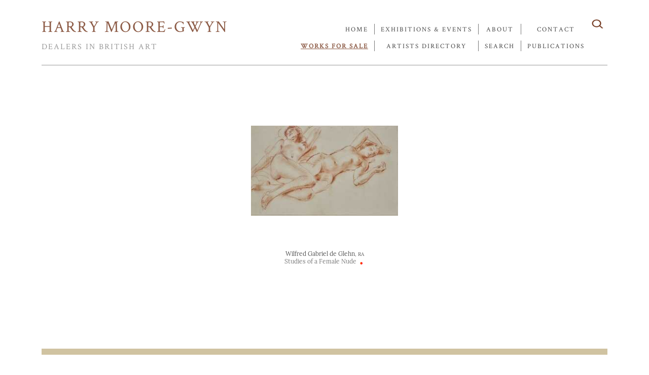

--- FILE ---
content_type: text/html; charset=UTF-8
request_url: https://harrymooregwyn.co.uk/works__a_495__.htm
body_size: 6144
content:
<!DOCTYPE HTML>
<html lang="en">
<head>
<meta charset="utf-8">
<title>Harry Moore-Gwyn Fine Art - Paintings</title>
<meta name="viewport" content="width=device-width, initial-scale=1.0, user-scalable=yes" />
	<script src="//ajax.googleapis.com/ajax/libs/jquery/1.11.3/jquery.min.js"></script>
 
<style>

@charset "utf-8";

/* lora-regular - latin google-webfonts-helper.herokuapp.com */
@font-face {
  font-family: 'Lora';
  font-style: normal;
  font-weight: 400;
  src: local('Lora Regular'), local('Lora-Regular'),
       url('fonts/lora-v12-latin-regular.woff2') format('woff2'), /* Chrome 26+, Opera 23+, Firefox 39+ */
       url('fonts/lora-v12-latin-regular.woff') format('woff'); /* Chrome 6+, Firefox 3.6+, IE 9+, Safari 5.1+ */
}
/* lora-italic - latin */
@font-face {
  font-family: 'Lora';
  font-style: italic;
  font-weight: 400;
  src: local('Lora Italic'), local('Lora-Italic'),
       url('fonts/lora-v12-latin-italic.woff2') format('woff2'), /* Chrome 26+, Opera 23+, Firefox 39+ */
       url('fonts/lora-v12-latin-italic.woff') format('woff'); /* Chrome 6+, Firefox 3.6+, IE 9+, Safari 5.1+ */
}
/* lora-700 - latin */
@font-face {
  font-family: 'Lora';
  font-style: normal;
  font-weight: 700;
  src: local('Lora Bold'), local('Lora-Bold'),
       url('fonts/lora-v12-latin-700.woff2') format('woff2'), /* Chrome 26+, Opera 23+, Firefox 39+ */
       url('fonts/lora-v12-latin-700.woff') format('woff'); /* Chrome 6+, Firefox 3.6+, IE 9+, Safari 5.1+ */
}

/* crimson-text-regular - latin */
@font-face {
  font-family: 'Crimson Text';
  font-style: normal;
  font-weight: 400;
  src: local('Crimson Text Regular'), local('CrimsonText-Regular'),
       url('fonts/crimson-text-v8-latin-regular.woff2') format('woff2'), /* Chrome 26+, Opera 23+, Firefox 39+ */
       url('fonts/crimson-text-v8-latin-regular.woff') format('woff'); /* Chrome 6+, Firefox 3.6+, IE 9+, Safari 5.1+ */
}

html,
body,
div,
p,
a,
img,
input, 
select,
button,
ul,
li {
 padding: 0;
 margin: 0;
 border: 0;
 outline: 0;
 font-family: 'Lora', serif;
 font-size: 100%;
 color: #555;
 }

body {
 margin-top: 35px;
}

IMG {max-height:100%;max-width:100%; vertical-align: middle;}

A {text-decoration:none;color:#444;	
}

A:visited { 
 border-radius: 0 0 8px 8px; 
 padding:0px 15px;
 }

#holder {
 width: 1200px;
 max-width: 100%;
 margin: 0 auto;
 position:relative;
}

#page {width:93%;padding: 0 3%;margin:auto;}

/* Menu */
#menu {
	width:100%;
	font-family: 'Crimson text', serif;
	padding-bottom:15px;
	border-bottom: 1px solid #999;
}

#menu a {	font-family: 'Crimson text', serif;}

#hmgh1{color:#8d5c47;font-size:32px;letter-spacing: 2px;white-space: nowrap;}

#hmgh2{color:#999;font-size:16px;letter-spacing: 2px;}

@media screen and (max-width: 450px) {
#hmgh1{font-size:24px;}
}

 #logodiv {
	float:left;
	width:384px; /*37%;*/
	max-width:90%;
	overflow:hidden;	
	padding:0 12px 4px 0;
	z-index:-1;
	line-height:34px;
}

.menublock, .cart {
float:right;
font-size:13px; 
letter-spacing: 2px;
color: #666;
text-transform: uppercase;
text-align: center;
	z-index: 0;
	position: relative;
  }

.menublock A, .cart A {
  padding:3px;
}

.menublock P, .cart P {
  border-left: solid 1px #777;
	margin:12px 0 12px 9px;
	padding-left:9px;
line-height: 21px;
background-color:#fff;
}

.menublock A.active {  color: #8d5c47;font-weight: bold;text-decoration: underline;}

.menublock P.nb {border:none;}

.menublock a:hover {
  color: #  995c48;
 background-color:#eee;
 moz-border-radius: 9px;
  -webkit-border-radius: 9px;
}

.cart a:hover {color:black;background-color:white;}

.searchbox {
	vertical-align: middle;
	white-space: nowrap;
	position: relative;
	width: 35px;
	z-index: 1000;
	float: right;
background-image: url("img/loupe.jpg");
	background-repeat: no-repeat;
	background-size: 35px 23px;
	background-position: top right;
	}
	
.searchbox input#q {
	width: 1px;
	height: 25px;
	border: none;
	font-size: 10pt;
	color: #555;
	padding-left: 35px;
background-color:rgba(0, 0, 0, 0);
border-color:rgba(0, 0, 0, 0);
border-image-width:0;
	-webkit-transition: width .55s ease;
	-moz-transition: width .55s ease;
	-ms-transition: width .55s ease;
	-o-transition: width .55s ease;
	transition: width .55s ease;
	position: relative;
	float: right;
	z-index: 9;
}
#unusedloupe {	background-image: url("img/loupe.jpg");
	background-repeat: no-repeat;
	background-size: 35px 23px;
	background-position: top right;
}

.searchbox input#q:focus, .searchbox input#q:active, .searchbox:hover input#q {
	background-color: #eee;
border:solid 1px color:#999;
	width: 200px;
	padding-left: 9px;
	margin-left: -200px;
}

.searchbox:hover {
	background-color: #eee;
	width: 200px;
	margin-left: -200px;
}

/* end menu*/


/*footer*/
.favorites {
  font-size:11px;
  color:#555;
/*  text-transform:uppercase;*/
  line-height:12px;margin: 4px 0;  /*19*/
   max-width:180px;
  overflow:hidden;
/*  white-space:nowrap;*/
 }
/*
.favorites A {
  padding:1px 0;
  }*/

.favorites A:hover {
  opacity: 0.6;color:#fff;background-color: #777;
  }

.favcol  {float:left;margin-right:15px;}

/* end footer*/

p.pagetitle {
  margin: 42px  0 21px 0;
  font-size:16px;
  color:#8d5c47;
}

.subscr {color:#555;font-size:15px;margin-top:48px;margin-left:-60px;min-width:260px;}
.event_text {font-size:12px;margin:21px ;text-align:justify;column-count: 2;column-gap:45px;}

@media screen and (max-width: 800px) {
.subscr {margin-left:5px;}
.event_text {column-count: 1;column-gap:inherit;}
}

.picData {font-size:14px;margin-bottom:1em;}
.picData p {margin-bottom:5px;}
.picText {font-size:16px;margin:0 1em 1em 0;text-align:justify;width:90%;}
.picText p {margin-bottom:5px;}
#picrightcol {float:left;width:40%;}
#mainpic {width:55%;float:left;margin-right:5%;}

@media screen and (max-width: 750px) {
#mainpic {width:100%;clear:both;}
#picrightcol {width:100%;clear:both;margin-top:2em;}
.picText {text-align:justify;width:100%;}

}


.gbutton, 
span.news_link, 
span.news_link a {
  display: inline-block; 
  background-color: #eee;
  moz-border-radius: 5px;
  -webkit-border-radius: 5px;
  padding: 0 2px;
  margin:3px;
  text-decoration:none;
  font-size:12px;
  color:#555;
}
.gbutton:hover,
 span.news_link:hover, 
span.news_link a:hover{opacity: 0.6;color:#fff;background-color: #8d5c47; }

.Clear {clear:both;} 

LABEL {font-size: 12px;}
FORM {font-size: 12px;}
.picTitle {color:#777;}
.centered_img {margin:350px auto;text-align:center;}
FORM span { white-space:nowrap }

checkbox{font-size:9px;}
#navig {
  width:100%;height:32px;
}

.navigCell {float:left;padding:12px;width:32px;text-align:center;}
.navigInfo {float:left;padding:12px;margin-top:9px;min-width:250px;text-align:left;font-size:12px;}
.navigQS {float:left;padding:12px;margin-top:9px;text-align:left;font-size:12px;max-width:412px;
}


.letters {font-size:10px;}
 
 #results {width:100%;}

#thumbslist {margin:auto; max-width:100%;	display:flex;flex-wrap:wrap;justify-content:space-evenly;}

.cell { 
 width:290px; 
 height:390px;
 font-size:12px;
 text-align:center;
 background-color:#fff;
 margin:5px;
 padding: 5px 5px 0 5px;
 overflow:hidden;
}

.centerer{
    display: inline-block;
    height: 312px;
    vertical-align: middle;
}

.thumb_img {max-width:290px;max-height:300px;}
.picTitle {color:#777;}



#navig {
  width:100%;height:32px;
}

.navigCell {float:left;padding:12px;width:32px;text-align:center;}
.navigInfo {float:left;padding:12px;margin-top:9px;min-width:250px;text-align:left;font-size:12px;}

#results {}
/* end thumblist */


.searchcell {height:52px;float:left;background-color:#eee; color:#555;font-style:italic; border:2px solid #fff;padding:5px 5px 0 5px;width:110px;text-align:center;}

.searchcells {height:52px;float:left;background-color:#eee; color:#555;font-style:italic; border:2px solid #fff;padding:5px 5px 0 5px;width:80px;text-align:center;flex: 1 0;}
.searchcells2 {height:52px;float:left;background-color:#eee; color:#555;font-style:italic; border:2px solid #fff;padding:5px 5px 0 5px;width:80px;text-align:center;flex: 2 0;}

.searchcellb {height:52px;float:left;background-color:#b79a8c; color:#fff;font-style:italic;border:2px solid #fff;padding:5px 5px 0 5px;width:65px;text-align:center;}


#searchbar
{width:100%;margin-top:12px;display:flex;flex-wrap: wrap;}

select {max-width:100%;}
input {max-width:97%;}

.showhide {display:none;}

button {background-color:inherit}
</style>
<link rel="Stylesheet" type="text/css" href="style/chosen1-5.css" />
<script src="//ajax.googleapis.com/ajax/libs/jquery/1.11.3/jquery.min.js"></script>
<script src="scripts/chosen1-5.jquery.min.js" type="text/javascript"></script>

</head>
<body style="background-color:#ffffff">
<div id="holder">
<div id="page">
  <div id="menu">
    <div id="logodiv">
      <p><a href="/" id="hmgh1" >HARRY MOORE-GWYN</a></p>
      <p><a href="/" id="hmgh2" >DEALERS IN BRITISH ART</a></p>
    </div>
    <div class="cart" style="z-index:999;">
      <div class="searchtoggle"  style="width:35px;height:19px;float: right;margin-right:7px;"><a href="#" style="width:100%;height:100%;" onclick="$('.showhide').slideToggle(500);"><img src="img/loupe.jpg" style="width:100%;height:100%;"/></a>
      </div>



    </div>
    <div class="menublock">
      <p><a href="/contact.html" >contact</a></p>
      <p><a href="/publications.html" >publications</a></p>
    </div>
    <div class="menublock">
      <p><a href="/about.html" >about</a> </p>
      <p><a href="/works__v__.html" >search</a></p>
    </div>
    <div class="menublock">
      <p><a href="/campaigns.html" >exhibitions &amp; events</a> </p>
      <p><a href="/artists.html" >artists directory</a></p>
    </div>
    <div class="menublock" style="margin-left:-53px;">
      <p  style="border-left:none;text-align:right;"><a href="/" >Home</a></p>
      <p style="border-left:none;"><a href="/works__.htm"  class="active">works for sale</a></p>
    </div>
    <div style="clear:both;"></div>
  </div>
  
  <div class="showhide"  >
<form>
<div id="searchbar" >
<div class="searchcellb">ADVANCED<br>SEARCH<br>MENU</div>

<div class="searchcells2">ARTIST<br>
<select name="artistID" id="artistID" >
   <option value="0">(all matching artists)</option>
   </select>
 <input type="hidden" id="artistVal" name="artistVal" value="495">
 </div>
 
<div class="searchcell">KEYWORD<br><input class="clearPage" id="des" name="des" placeholder="search word" style="width:150px;" value="" /></div>

<div class="searchcells">MEDIUM<br>
<select name="mediumID" id="mediumID"  > 
<option value="0">(all matching)</option>
</select>
<input type="hidden" id="mediumVal" name="mediumVal" value="0">
</div>


<div class="searchcells2">SUBJECT<br>
<select name="catID" id="catID"  >
 <option value="0">(all matching subjects)</option>
</select>
<input type="hidden" id="catVal" name="catVal" value="0">
</div>


<div class="searchcell">PRICE<br>
<select name="pricerangeID" id="pricerangeID"  > 
<option value="0">(all)</option>
</select>
<input type="hidden" id="priceVal" name="priceVal"  value="0">
</div>

<div class="searchcell">PERIOD<br>
<select name="periodID" id="periodID"  > 
<option value="0">(all)</option>
</select>
<input type="hidden" id="periodVal" name="periodVal" value="0">
</div>

<div class="searchcell" style="width:30px;">for<br>sale<br>
<input type="checkbox" id="forsale" name="forsale">
<input type="hidden" id="status" name="status" value="">
</div>
 
 <input type="hidden" id="count" name="count" value="50">
 <input type="hidden" id="offset" name="offset" value="0">
 <input type="hidden" id="state" name="state" value="">
 <input type="hidden" id="picID" name="picID" value="0">

<div class="searchcellb" style="padding-top:13px;height:44px"><a href='#' class="btnAll" type="reset"  style="color:white;">RESET<br>ALL</a></div>
</div>
</form>
</div>
<div id="results">

</div>

<div class="Clear"></div>
  <div id="footer" style="clear:both;padding:2em 0;">
    <p style="background-color: #d0c3a1;line-height:12px;margin: 48px 0;">&nbsp;</p>
    <p style="color:#995c48;font-size:21px;letter-spacing: 2px;white-space: nowrap;">HARRY MOORE-GWYN</p>
    <p style="color:#555;font-size:14px;letter-spacing: 2px;">DEALERS IN BRITISH ART</p>

<div style="display:flex;justify-content:space-between;flex-wrap:wrap;width:100%;">
<div id="1adr" style="float:left;margin-right:50px;">
      <p style="margin:28px 0 12px 0;"><span style="color:#555;font-size:14px;letter-spacing: 2px;border-bottom:1px solid #bbb;">MOORE-GWYN FINE ART LTD</span></p>
      <p style="color:#555;font-size:12px;line-height:19px;margin:5px 0 12px 0;">
6 Mason’s Yard
<br />Duke Street
<br />St James’s
<br />London SW1Y 6BU     
      </p>
      <p style="color:#555;font-size:12px;line-height:21px;">and by appointment:<br />Chalford, Gloucestershire</p>
      <p style="color: #995c48;font-size:12px;margin-top:23px;line-height:32px;"><a href="mailto:harry@mooregwynfineart.co.uk"  style="color: #555;text-transform: none;">harry@mooregwynfineart.co.uk</a> <br>
        +44 (0) 7765 966 256<br><br>&nbsp;</p>
</div>





<div id="touch" style="float:left;">
      <p style="margin:28px 0 12px 0;"><span style="color:#555;font-size:14px;letter-spacing: 2px;border-bottom:1px solid #bbb;">STAY IN TOUCH</span></p>

      <p style="color:#555;font-size:11px;line-height:19px;">
        <a href="/events.html" style="padding:7px;">FAIRS & EVENTS</a></p>
      <p style="color:#555;font-size:11px;line-height:19px;"><a href="/publications.html" style="padding:7px;">PUBLICATIONS</a></p>
      
      <p style="text-align:left;margin:21px 0 0 9px;"><a href="https://twitter.com/modbritpictures" target="_blank" title="follow us on twitter"><img src="/img/twitter.jpg" style="height:32px;" /></a> &nbsp; <a href="https://www.instagram.com/mooregwynfineart/" target="_blank" title="follow us on instagram"><img src="/img/instagram.jpg?" style="height:32px;" /></a></p>

      <p class="subscr" style="white-space:nowrap"> <a href="mailto:harry@mooregwynfineart.co.uk?subject=HMG mailing list&amp;body=Please add me to your mailing list." style="padding:7px;border: 1px solid #d0c3a1;color:  #d0c3a1">JOIN OUR MAILING LIST</a></p>
      
    </div>
   

</div>
    </div>
  </div>
<noscript>
<div style="padding:9px; border:#F30 solid 1px; margin: 10px auto; width:80%;clear:both;"><p style="font-weight:bold; color:#F30; text-align:center;">JavaScript has been deactivated in your browser.</p> 
<p align="center">For this site to function correctly, you need to activate Javascript in the browser preferences.</p></div>
</noscript></div>
</div>

<script>
var myRestoring=0;
function makeAjaxRequest() {
   $('div#results').html('<div class="centered_img"><img src="img/loading.gif" /></div>');

var picSet = $('input#picID').val();
    $.ajax({
        url: 'picsearch_ajax.php',
        type: 'get',cache: false,
        async: true,
        data: {
            picID: picSet, 
 //           title: $('input#title').val(), 
            des: $('input#des').val(), 
            artistID: $('input#artistVal').val(), 
            catID: $('input#catVal').val(), 
            mediumID: $('input#mediumVal').val(), 
            periodID: $('input#periodVal').val(), 
            pricerangeID: $('input#priceVal').val(), 
             status: $('input#status').val(), 
             offset: $('input#offset').val(), 
             count: $('input#count').val(), 
             state: $('input#state').val()
           },
        success: function(response) {
            $('div#results').html(response);
            if (returnID) { document.getElementById('c'+returnID).scrollIntoView();returnID=0;}
        }
    });
}

function updateSelection(){
    $('input#picID').val(0);
    $.featherlight.close();
  if (!myRestoring)// to avoid pushing the state being restored during the input updates
      pushmystate(); //only get here from user-triggered FORM events: add to history
    makeAjaxRequest() ;
}

function pushmystate(){
var myurl = '';
var k = $('input#title').val();
if (k) myurl+='__t_'+k;

k=$('input#picID').val();
if (k>0) myurl+='__p_'+k;

k=$('input#des').val();
if (k) myurl+='__q_'+k;

k=+$('input#artistVal').val();
if (k>0) myurl+='__a_'+k;

k=+$('input#catVal').val();
if (k>0) myurl+='__s_'+k;

k=+$('input#mediumVal').val();
if (k>0) myurl+='__m_'+k;

k=+$('input#priceVal').val();
if (k>0) myurl+='__k_'+k;

k=+$('input#periodVal').val();
if (k>0) myurl+='__r_'+k;

if ($('#forsale').prop('checked')) myurl+='__f';//$('input#status').val()

k=+$('input#offset').val();
if (k>0) myurl+='__o_'+k;

k=+$('input#count').val();
if (k!=50) myurl+='__c_'+k;

history.pushState({ myurl: myurl },null,'works'+encodeURI(myurl)+'__.htm');

$('input#state').val(myurl); //pass on the artwork holder so picloader can push 1-pic url

console.log('Pushed: ' + history.length + '#' + myurl);

}

$('.btnAll').click(function(){
            $('input#title').val(''); 
            $('input#des').val(''); 
             $('input#artistVal').val(0); 
             $('input#catVal').val(0); 
             $('input#mediumVal').val(0); 
             $('input#periodVal').val(0); 
             $('input#priceVal').val(0); 
              $('input#status').val(''); 
       $('#forsale').prop('checked', false);  
             $('input#offset').val(''); 
             $('input#count').val('50'); 
             $('input#state').val('works'); 
updateSelection(); 
        return false;
});

$('.btnSearch').click(function(){
 //   $('input#offset').val(+$('input#offset').val()+$('input#count').val());
updateSelection(); 
        return false;
});

$('form').submit(function(e){
    updateSelection() ;
    e.preventDefault();
    return false;}
        );

$("#forsale").click(function() {
    $('input#offset').val('0');
    if ($('#forsale').prop('checked'))
           {$('input#status').val('F');}
       else 
         {
          $('input#status').val('');
         }
    updateSelection();
} );
      
$("#artistID").change(function() {
    $('input#offset').val('0');//reset offset to 0
    $('input#artistVal').val($('#artistID').val()); //set hidden input
updateSelection(); 
} );

$("#catID").change(function() {
    $('input#offset').val('0');//reset offset to 0
//    $('input#artistVal').val('0');//reset artist to 0 since we don't yet have a live update of the available categories for a given artist
    $('input#catVal').val($('#catID').val()); //set hidden input
updateSelection(); 
} );

$("#pricerangeID").change(function() {
    $('input#offset').val('0');//reset offset to 0
//    $('input#artistVal').val('0');//reset artist to 0 since we don't yet have a live update of the available categories for a given artist
    $('input#priceVal').val($('#pricerangeID').val()); //set hidden input
updateSelection(); 
} );

$("#mediumID").change(function() {
    $('input#offset').val('0');//reset offset to 0
//    $('input#artistVal').val('0');//reset artist to 0 since we don't yet have a live update of the available categories for a given artist
    $('input#mediumVal').val($('#mediumID').val()); //set hidden input
updateSelection(); 
} );

$("#periodID").change(function() {
    $('input#offset').val('0');//reset offset to 0
//    $('input#artistVal').val('0');//reset artist to 0 since we don't yet have a live update of the available categories for a given artist
    $('input#periodVal').val($('#periodID').val()); //set hidden input
updateSelection(); 
} );



$(".clearPage").change(function() {// trigger update when text fields changed
   $('#offset').val("0");
 /*  if (+$('input#priceVal').val()) //when price range is selected, show for sale pictures only
      { 
       $('#status').val('F');
       $('#forsale').prop('checked', true);  
     }*/
  updateSelection(); 
} );

function restoreState(state){
var artist_set=0;
var cat_set=0;
var medium_set=0;
var period_set=0;
var price_set=0;

console.log('Popped: ' + history.length + '#' + state);
myRestoring=1;// to avoid pushing the state being restored during the input updates
$('input#state').val(state); 
var arr = state.split("__");
var forsaleOn = 0;
   $('#status').val('');//reset all
   $('input#title').val(''); 
   $('input#des').val(''); 
   $('input#offset').val(''); 
   $('input#picID').val('0'); 
   $('input#count').val(50); arr.forEach(function(entry) {
  var pair = entry.split("_");
  
  switch  (pair[0]) {  // set according to state uri
    case 'f' : {  
         $('#status').val('F');$('#forsale').prop('checked', true);  
         forsaleOn = 1;
         }//forsale
      break;
    case 'a' : {   
            artist_set=pair[1];
            $('input#artistVal').val(artist_set);//set hidden input used to transmit artistID
           }
      break;
    case 's' : {   
            cat_set=pair[1];
            $('input#catVal').val(cat_set);//set hidden input used to transmit catID
           }
      break;
    case 'm' : {   
            medium_set=pair[1];
            $('input#mediumVal').val(medium_set);//set hidden input used to transmit catID
           }
      break;

    case 'k' : {   
            price_set=pair[1];
            $('input#priceVal').val(price_set);//set hidden input used to transmit catID
           }
      break;

    case 'r' : {   
            period_set=pair[1];
            $('input#periodVal').val(period_set);//set hidden input used to transmit catID
           }
      break;
    case 't' : {   $('input#title').val(pair[1]); }
      break;
    case 'p' : {   $('input#offset').val(pair[1]); }
      break;
    case 'q' : {   $('input#des').val(pair[1]); }
      break;
    case 'o' : {   $('input#offset').val(pair[1]); }
      break;
    case 'c' : {   $('input#count').val(pair[1]); }
      break;
   }
});
if (!artist_set)
      $('#artistVal').val('0');
if (!cat_set)
      $('#catVal').val('0');
if (!medium_set)
      $('#mediumVal').val('0');
if (!period_set)
      $('#periodVal').val('0');
if (!price_set)
      $('#priceVal').val('0');
if (!forsaleOn)
  {
     $('#forsale').prop('checked', false);
  }
$.featherlight.close();
makeAjaxRequest() ;
}


jQuery(document).ready(function($) { 

//restoreState('works__a_495____a_495'); //initial load when page opens
//pushmystate(); //push initial on page load
/*
$("#togglesearch a").click(function(){
   restoreState('works__a_495____a_495');$('#searchbar').toggle(500);
   }*/
   

   
window.ondragstart = function() { return false; }  //prevent pictures being dragged out
$(".mpic").mousedown(function(){
    return false;
   });

window.addEventListener('popstate', function(event) {
    if (event.state) {
        restoreState(event.state.myurl);
    }
  }
 );
 
 //makeAjaxRequest() ;  //fill initial listing

})

</script>
<script src="scripts/featherlight.min.js"></script>       


<script>var returnID=0;</script><script>restoreState('works__a_495____a_495');</script>
</body>
</html>

--- FILE ---
content_type: text/html; charset=UTF-8
request_url: https://harrymooregwyn.co.uk/picsearch_ajax.php?picID=0&des=&artistID=495&catID=0&mediumID=0&periodID=0&pricerangeID=0&status=&offset=&count=50&state=works__a_495____a_495&_=1768844043105
body_size: 7352
content:
<!-- nsearch: /picsearch_ajax.php?picID=0&des=&artistID=495&catID=0&mediumID=0&periodID=0&pricerangeID=0&status=&offset=&count=50&state=works__a_495____a_495&_=1768844043105--> 
  <div id="thumbslist"  >
  <div id="navig">
    <div class="navigInfo showhide">
    Found <b>1</b>.     </div>
    <div class="navigCell">
         </div>
    <div class="navigCell">
         </div>
    <div class="navigCell">
         </div>
    <div class="navigCell">
         </div>
    <div class="navigQS showhide">  
   
<script>$('#artistID').html('<option value="0">(all matching artists) </option><option value="388">&amp;#34;Ionicus&amp;#34;, Joshua Armitage (1913-1993) : 2</option><option value="220">&amp;#34;Warwick&amp;#34; Smith, John (1749-1831) : 1</option><option value="221">Abbott, John White (1764-1851) : 1</option><option value="558">Adshead, Mary (1904-1995) : 1</option><option value="58">Aldridge, John (1905-1983) : 1</option><option value="502">Allcott, Walter Herbert (1880-1951) : 1</option><option value="36">Allen, Harry Epworth (1894-1958) : 2</option><option value="449">Ansdell, Richard (1815-1885) : 1</option><option value="395">Appleton, Honor C. (1879-1951) : 1</option><option value="301">Ardizzone, Edward (1900-1979) : 2</option><option value="87">Armfield, Stuart () : 1</option><option value="38">Armstrong, John (1893-1973) : 6</option><option value="443">Arnesby Brown, Mia (1865-1931) : 1</option><option value="276">Austin, Robert (1895-1973) : 1</option><option value="239">Austin, William Frederick (1833-1899) : 1</option><option value="404">Ayrton, Michael (1921-1975) : 2</option><option value="17">Badmin, Stanley Roy (1906-1989) : 1</option><option value="391">Baker, Charles H. (1880-c.1940) : 1</option><option value="462">Barnes, Sir Harry Jefferson (1915-1982) : 1</option><option value="396">Barraud, George (fl.1910-1913) : 1</option><option value="377">Barrett Jnr., George (1767-1842) : 1</option><option value="60">Bateman, James (1893-1959) : 2</option><option value="11">Bawden, Edward (1903-1989) : 2</option><option value="251">Bayes, Gilbert (1872-1953) : 1</option><option value="208">Bayes, Walter (1869-1956) : 2</option><option value="204">Bayes , Jessie (1876-1960) : 1</option><option value="269">Baynes, Anthony (1921-2003) : 21</option><option value="142">Beaton, Sir Cecil (1904-1980) : 12</option><option value="560">Beck, Ian (Born 1947) : 3</option><option value="559">Bell, Quentin (1910-1996) : 1</option><option value="374">Bell, Vanessa (1879-1961) : 19</option><option value="151">Bellingham-Smith, Elinor (1906-1988) : 36</option><option value="141">Bevan, Robert (1865-1925) : 14</option><option value="43">Birch, Samuel John Lamorna (1869-1955) : 1</option><option value="126">Bissill, George (1896-1973) : 1</option><option value="524">Blake, Sir Peter (Born 1932) : 2</option><option value="160">Bliss, Douglas Percy (1900-1984) : 2</option><option value="478">Blow, Sandra (1925-2006) : 1</option><option value="169">Bomberg, David (1890-1957) : 2</option><option value="507">Bone, Stephen (1904-1958) : 1</option><option value="112">Bone, Sir Muirhead (1876-1953) : 2</option><option value="154">Boswell, James (1906-1971) : 28</option><option value="527">Boyd, Mary Syme (1910-1997) : 1</option><option value="15">Brangwyn, Sir Frank (1867-1956) : 8</option><option value="278">Brewer, Henry Charles (1866-1950) : 1</option><option value="144">Brill, Reginald (1902-1974) : 4</option><option value="21">Brockhurst, Gerald Leslie (1890-1978) : 1</option><option value="194">Brookshaw, Percy Drake (1907-1993) : 3</option><option value="344">Browne, Alfred Warne (c.1855-1915) : 1</option><option value="526">Brownsword, Harold (1885-1961) : 1</option><option value="294">Buhler, Robert (1916-1989) : 1</option><option value="241">Burleigh, Veronica (1909-1999) : 1</option><option value="42">Burleigh, Averil (1883-1949) : 1</option><option value="46">Burne-Jones, Sir Edward (1833-1898) : 6</option><option value="28">Burra, Edward (1905-1976) : 5</option><option value="229">Campbell, Laurence (1911-1964) : 1</option><option value="480">Canney, Michael (1923-1999) : 1</option><option value="533">Carline, Richard (1896-1980) : 1</option><option value="9">Carrington, Dora (1893-1932) : 5</option><option value="227">Casson, Sir Hugh (1910-1999) : 31</option><option value="351">Center, Kenneth (Born 1903) : 1</option><option value="550">Chadwick, Lynn (1914-2003) : 1</option><option value="103">Chalon, Alfred Edward (1780-1860) : 3</option><option value="322">Charlton, Evan  (1904-1984) : 2</option><option value="115">Chinnery, George (1774-1852) : 2</option><option value="364">Cipriani, Giovanni Battista (1727-1785) : 1</option><option value="16">Clark, Norman (1913-1992) : 39</option><option value="128">Clausen, Sir George (1852-1944) : 13</option><option value="477">Cliffe, Henry (1919-1983) : 1</option><option value="201">Clifford, Edward (1844-1907) : 2</option><option value="327">Coke, Dorothy (1897-1979) : 3</option><option value="333">Cole, Rex Vicat (1870-1940) : 16</option><option value="334">Cole, John (1903=1975) : 3</option><option value="491">Collins, Roland (1918-2015) : 1</option><option value="279">Collins, Henry (1910-1994) : 2</option><option value="553">Collins, Cecil (1908-1989) : 1</option><option value="50">Constable, John (1776-1837) : 1</option><option value="398">Cooke, Edward William (1811-1880) : 1</option><option value="119">Cooper, Gerald (1898-1975) : 1</option><option value="137">Cope, Charles West (1811-1890) : 1</option><option value="368">Corbould, Richard (1757-1831) : 4</option><option value="440">Cotman, Frederick George (1850-1920) : 1</option><option value="212">Cox, David (1783-1859) : 3</option><option value="470">Crane, Walter (1845-1915) : 1</option><option value="497">Crawhall, Joseph (1861-1913) : 1</option><option value="85">Cundall, Charles (1890-1971) : 16</option><option value="181">Dalziel, Herbert (1853-1941) : 9</option><option value="495" SELECTED >de Glehn, Wilfred Gabriel (1870-1951) : 1</option><option value="556">de L&aacute;szl&oacute;, Philip (1869-1937) : 1</option><option value="384">De Wilde, Samuel (1751-1832) : 1</option><option value="139">de Wint, Peter (1784-1849) : 1</option><option value="531">Devas, Anthony (1911-1958) : 2</option><option value="413">Devis, Anthony (1729-1816) : 1</option><option value="534">Dick, Sir William Reid (1878-1961) : 1</option><option value="548">Dicks, P.R. (fl.1925-1945) : 1</option><option value="329">Dobson, Frank (1886-1963) : 1</option><option value="77">Dring, William (1904-1990) : 3</option><option value="157">Drummond, Malcolm (1880-1945) : 1</option><option value="110">Duncan, Edward (1803-1882) : 2</option><option value="123">Durrant, Roy Turner (1925-1998) : 3</option><option value="463">Durst, Alan (1883-1970) : 1</option><option value="257">Eagles, Rev John (1783-1855) : 1</option><option value="538">Eaton, Maria (Exh.1890-1937) : 1</option><option value="175">Egley, William Maw () : 1</option><option value="373">Epstein, Sir Jacob (1880-1959) : 2</option><option value="180">Eurich, Richard (1903-1992) : 2</option><option value="296">Evans, Barry (Born 1923) : 1</option><option value="189">Evans, David (1929-1988) : 1</option><option value="277">Evetts, Leonard (1909-1997) : 2</option><option value="385">Eyre, Edward (1738-1823) : 1</option><option value="356">Ferrier, Bianchini (20th century) : 1</option><option value="219">Finney, Hubert (1905-1991) : 5</option><option value="66">Fisher, Mark (1841-1923) : 1</option><option value="397">Fleetwood-Walker, Bernard  (1893-1965) : 1</option><option value="419">Foster, Richard (Born 1945) : 1</option><option value="442">Foster, Myles Birket (1825-1899) : 1</option><option value="504">Fox Pitt, Douglas (1864-1922) : 1</option><option value="489">Frampton, Edward Reginald (1873-1923) : 1</option><option value="313">French, Annie (1872-1965) : 1</option><option value="515">Freud, Lucian (1922-2011) : 1</option><option value="195">Frink, Dame Elisabeth (1930-1993) : 1</option><option value="55">Frost, Sir Terry (1915-2003) : 4</option><option value="65">Fry, Roger (1866-1934) : 15</option><option value="512">Gainsborough, Thomas (1727-1788) : 1</option><option value="557">Gamley, Andrew (1869-1949) : 1</option><option value="441">Garden, William Fraser (1856-1921) : 1</option><option value="133">Garstin, Alethea (1894-1978) : 3</option><option value="132">Garstin, Norman (1847-1926) : 2</option><option value="359">Gaskin, Arthur  (1862-1928) : 1</option><option value="341">Gaudier-Brzeska, Henri (1891-1915) : 1</option><option value="264">Gay, Bernard (1921-2010) : 1</option><option value="280">Gentleman, David (Born 1930) : 1</option><option value="248">George, Frederick William (1889-1971) : 10</option><option value="483">Gere, Margaret (1878-1965) : 1</option><option value="323">Gertler, Mark (1891-1939) : 2</option><option value="240">Gibb, Harry Phelan (1870-1948) : 1</option><option value="517">Gibbings, Robert (1889-1958) : 1</option><option value="149">Gill, Eric (1882-1940) : 2</option><option value="307">Gilman, Harold  (1876-1919) : 1</option><option value="225">Gilpin, Sawrey (1733-1807) : 1</option><option value="44">Ginner, Charles (1878-1952) : 5</option><option value="511">Glover, John (1767-1849) : 1</option><option value="360">Goldie, Charles Alphonse (fl.1858-1912) : 1</option><option value="390">Goodall, John Strickland (1908-1996) : 1</option><option value="403">Goodrich, Eustace (1903-1942) : 1</option><option value="185">Goodwin, Albert (1845-1932) : 5</option><option value="311">Gore, Spencer (1878-1914) : 2</option><option value="417">Gowing, Sir Lawrence (1918-1991) : 1</option><option value="203">Graham, Fergus (1900-1968) : 2</option><option value="506">Grant, Ian (1904-1993) : 1</option><option value="303">Grant, Duncan (1885-1978) : 10</option><option value="223">Grant, Sir Francis (1803-1878) : 2</option><option value="31">Greaves, Walter (1846-1930) : 12</option><option value="98">Guthrie, Robin (1902-1971) : 1</option><option value="184">Hacker, Arthur (1858-1919) : 2</option><option value="53">Hale, Kathleen (1898-2000) : 1</option><option value="430">Halkerston, Charles (c.1840-1899) : 1</option><option value="461">Halliwell, Albert Edward (1905-1987) : 2</option><option value="255">Hallward, Reginald (1858-1948) : 1</option><option value="99">Hamlyn, Barbara (1921-1975) : 3</option><option value="499">Hankey, William Lee (1869-1952) : 1</option><option value="513">Hare, Muriel (1890-1964) : 1</option><option value="320">Harte, Glynn Boyd (1948-2003) : 2</option><option value="117">Harwood, John Hammond (1904-1980) : 2</option><option value="218">Havell, William (1783-1859) : 1</option><option value="389">Henderson, Keith (1883-1982) : 1</option><option value="177">Hennell, Thomas (1903-1945) : 6</option><option value="306">Henry, George (fl.1941-1954) : 1</option><option value="422">Hepple, Norman (1908-1994) : 1</option><option value="7">Herman, Josef (1911-2000) : 1</option><option value="387">Hill, Barbara (Fl.c.1930-1960) : 1</option><option value="138">Hills, Robert () : 1</option><option value="446">Hinchliff, Woodbine Kendall (1874-1915) : 1</option><option value="383">Hoare of Bath, William (1707-1792) : 1</option><option value="540">Hodgkins, Frances (1869-1947) : 1</option><option value="37">Hogarth, Paul (1917-2001) : 1</option><option value="213">Holiday, Henry (1839-1927) : 2</option><option value="355">Holland, James (1799-1870) : 1</option><option value="259">Hoodless, Harry (1913-1997) : 1</option><option value="152">Horstmann, Francis (1906-1968) : 4</option><option value="493">Horton, William Thomas (1864-1919) : 1</option><option value="536">Hosking, Edith M. (Exh.1916-1936) : 1</option><option value="407">Hoyland, John (1934-2011) : 2</option><option value="35">Hoyle, Walter (1922-2000) : 2</option><option value="312">Hughes, Edward Robert (1851-1914) : 1</option><option value="69">Hunt, William Holman (1827-1910) : 2</option><option value="369">Hunt, William Henry (1790-1864) : 5</option><option value="89">Hunter, George Sherwood (1846-1919) : 1</option><option value="155">Innes, William Henry (1905-1999) : 1</option><option value="57">John, Gwen (1876-1939) : 3</option><option value="490">John, Sir William Goscombe (1860-1952) : 1</option><option value="32">John, Augustus (1878-1961) : 7</option><option value="275">Jones, George (1786-1869) : 2</option><option value="393">Jones, Barbara (1912-1978) : 4</option><option value="186">Jones, CH, David (1895-1974) : 1</option><option value="371">Jonzen, Karin (1914-1998) : 1</option><option value="90">Kauffer, Edward McKnight () : 2</option><option value="8">Kay, Archibald (1860-1935) : 1</option><option value="71">Kelly, Sir Gerald (1879-1972) : 1</option><option value="528">Kelly, Felix (1914-1994) : 1</option><option value="439">Kemp-Welch, Lucy (1869-1958) : 1</option><option value="453">Kennington, Eric (1880-1960) : 2</option><option value="245">Knight, Dame Laura (1877-1970) : 1</option><option value="451">Kortright, Guy (1876-1948) : 3</option><option value="187">Lamb, RA, Henry (1883-1960) : 3</option><option value="392">Lander, Reginald Montague (1913-1980) : 1</option><option value="382">Larking, Louisa Margaret (1898-1978) : 1</option><option value="243">Lawrence, Alfred Kingsley  (1893-1975) : 7</option><option value="94">Lawson, Cecil Gordon (1849-1882) : 2</option><option value="168">Lear, Edward (1812-1888) : 11</option><option value="252">Ledward, RA, Gilbert (1886-1960) : 2</option><option value="131">Lehmann, Olga (1912-2001) : 3</option><option value="159">Leighton, Frederic, Lord (1830-1896) : 3</option><option value="29">Lessore, Th&eacute;r&egrave;se (1884-1945) : 15</option><option value="424">Lewis, Percy Wyndham (1882-1957) : 1</option><option value="244">Lidderdale, RBA, Charles Sillem (1831-1895) : 1</option><option value="233">Linnell, William (1826-1906) : 3</option><option value="518">Livens, Horace Mann (1862-1940) : 1</option><option value="272">Luard, Lowes Dalbiac (1872-1944) : 65</option><option value="447">Lucas, Arthur (1845-1922) : 1</option><option value="234">Ludovici, Jnr., Albert (1852-1932) : 1</option><option value="551">Lyons-Wilson, William (1892-1981) : 1</option><option value="342">Mackenzie, James Hamilton (1875-1926) : 3</option><option value="496">Mackintosh, Charles Rennie (1868-1928) : 3</option><option value="361">MacWhirter, John (1839-1911) : 1</option><option value="409">Mahoney, Charles (1903-1968) : 4</option><option value="543">Maitland, Paul (1863-1909) : 1</option><option value="500">Margetson, William Henry (1861-1940) : 1</option><option value="365">Marlow, William (1740-1813) : 1</option><option value="431">Martin, Attributed to Elias (1739-1818) : 1</option><option value="215">Marx, Enid (1902-1998) : 5</option><option value="410">Mason, George Heming (1818-1872) : 1</option><option value="427">Matania, Fortunino (1881-1963) : 1</option><option value="394">Matania, Fortunino (1881-1963) : 1</option><option value="474">Meninsky, Bernard (1891-1950) : 3</option><option value="473">Millais, Raoul (1901-1999) : 1</option><option value="472">Millais, John Guille (1865-1931) : 1</option><option value="190">Millais, Bt, PRA, Sir John Everett (1829-1896) : 4</option><option value="198">Minton, John (1917-1957) : 13</option><option value="475">Moira, Gerald (1867-1959) : 1</option><option value="91">Monk, William (1863-1937) : 1</option><option value="67">Monnington, Sir Thomas (1902-1976) : 4</option><option value="274">Moore, Albert Joseph (1841-1893) : 6</option><option value="217">Morley, Harry (1881-1943) : 2</option><option value="59">Morris, Sir Cedric () : 1</option><option value="357">Morrison, Robert Boyd (1866-1969) : 2</option><option value="302">Muirhead, David (1867-1930) : 2</option><option value="455">Mulready, William (1786-1863) : 1</option><option value="228">Murray, RA, Sir David (1849-1933) : 1</option><option value="207">Nash, Thomas Saunders (1891-1968) : 1</option><option value="12">Nash, Paul (1889-1946) : 15</option><option value="13">Nash, John (1893-1977) : 10</option><option value="45">Neasom, Norman (1915-2010) : 1</option><option value="214">Neatby, Edward (1888-1949) : 1</option><option value="63">Nevinson, Christopher Richard  (1889-1946) : 3</option><option value="299">Nicholls, Miss Imogen (active c.1950) : 1</option><option value="554">Nicholson, Winifred (1893-1981) : 1</option><option value="466">Nicholson, Ben (1894-1982) : 2</option><option value="79">Nicholson, Sir William (1872-1949) : 1</option><option value="226">Ninham, Henry (1793-1874) : 1</option><option value="210">Nisbet, Noel Laura (1887-1956) : 2</option><option value="162">Nixon, Job (1891-1938) : 1</option><option value="362">Norriss, Bess (1878-1939) : 1</option><option value="197">Nutall, Peter (1943-2011) : 1</option><option value="199">Olsson, Julius (1864-1942) : 1</option><option value="143">Orpen, Sir William (1878-1931) : 3</option><option value="485">Pasmore, Victor (1908-1998) : 1</option><option value="270">Paton, Sir Joseph Noel (1821-1901) : 3</option><option value="3">Payne, William (c.1760-1830) : 1</option><option value="191">Payne, RWS, Henry Albert (1868-1940) : 1</option><option value="428">Payton, R.B. (fl.1928) : 1</option><option value="445">Peacock, Ralph (1868-1946) : 1</option><option value="414">Pearce, Charles Maresco (1874-1964) : 2</option><option value="338">Pegram, Alfred Bertram (1873-1941) : 1</option><option value="545">Pennell, Joseph (1857-1926) : 1</option><option value="363">Petrie, Henry (1768-1842) : 6</option><option value="6">Piper, John (1903-1992) : 9</option><option value="346">Platt, John Edgar (1886-1967) : 1</option><option value="205">Platt, Richard (1928-2017) : 1</option><option value="331">Plummer, Ivor (1927-2018) : 1</option><option value="555">Potter, Beatrix (1866-1943) : 1</option><option value="386">Power, Cyril (1872-1951) : 1</option><option value="367">Praeger, Sophia Rosamund (1867-1954) : 1</option><option value="62">Priestman, RA, ROI, Bertram (1868-1951) : 1</option><option value="325">Pritchett, Robert Taylor (1828-1907) : 1</option><option value="549">Procktor, Patrick (1936-2003) : 1</option><option value="22">Procter, Ernest (1886-1935) : 1</option><option value="74">Procter, Dod (1892-1972) : 1</option><option value="106">Pryde, James (1866-1941) : 4</option><option value="300">Rackham, Arthur (1867-1939) : 3</option><option value="316">Randoll, Robert (1864-1946) : 1</option><option value="457">Ravilious for Wedgwood, Eric () : 1</option><option value="150">Rees, Brian Harland (1930-2005) : 2</option><option value="108">Reinganum, Victor () : 1</option><option value="268">Reinganum, Victor (1907-1995) : 1</option><option value="73">Richardson, Sir Albert () : 1</option><option value="420">Richardson, Ray (Born 1964) : 1</option><option value="116">Richmond, Sir William Blake (1842-1921) : 3</option><option value="25">Richmond, George (1809-1896) : 2</option><option value="520">Robertson, Eric Macbeth (1887-1941) : 2</option><option value="411">Robinson, Arnold Wathen (1888-1955) : 2</option><option value="399">Rogers, Claude (1907-1979) : 6</option><option value="292">Rogers, Edward (1911-1994) : 1</option><option value="51">Romney, George (1734-1802) : 5</option><option value="153">Rothenstein, Michael (1908-1993) : 1</option><option value="122">Rothenstein, Sir William (1872-1945) : 2</option><option value="544">Roussel, Theodore (1847-1926) : 3</option><option value="14">Rowntree, Kenneth (1915-1997) : 17</option><option value="426">Rutherston, Albert (1881-1953) : 1</option><option value="148">Sanderson, Archibald (1901-1972) : 2</option><option value="48">Sauter, Rudolf (1895-1977) : 3</option><option value="298">School, English (mid 20th centur) : 1</option><option value="282">School, English (circa 1960) : 1</option><option value="297">School, Scottish (circa 1925) : 1</option><option value="418">School, French (1889) : 1</option><option value="378">Scott, Edmund (1758-1815) : 1</option><option value="547">Seago, Edward (1910-1974) : 3</option><option value="56">Severn, Joseph Arthur (1842-1931) : 1</option><option value="401">Shakespeare, Percy (1906-1943) : 1</option><option value="510">Shannon, Sir James Jebusa (1862-1923) : 1</option><option value="136">Sheldon-Williams, Inglis (1870-1940) : 1</option><option value="336">Shepherd, Frederick Napoleon (1819-1878) : 1</option><option value="140">Shepherd, Thomas Hosmer (1792-1864) : 1</option><option value="267">Sheringham, George (1884-1937) : 1</option><option value="121">Sickert, Walter (1860-1942) : 16</option><option value="521">Sims, Charles (1873-1928) : 1</option><option value="471">Smetham, James (1821-1889) : 1</option><option value="330">Soukop, Willi (1907-1995) : 1</option><option value="27">Southall, Joseph Edward (1866-1944) : 3</option><option value="509">Speed, Harold (1872-1957) : 1</option><option value="40">Spencer, Gilbert (1892-1979) : 4</option><option value="41">Spencer, Sir Stanley (1891-1959) : 34</option><option value="200">Spurrier, Steven (1878-1961) : 1</option><option value="508">Stannard, Henry John Sylvester (1870-1951) : 1</option><option value="92">Staples, Sir Robert Ponsonby () : 1</option><option value="179">Steer, Philip Wilson (1860-1942) : 1</option><option value="337">Stephens, Sir William Reynolds (1862-1943) : 1</option><option value="523">Steyn, Stella (1907-1987) : 1</option><option value="163">Stokes, Adrian (1854-1935) : 1</option><option value="54">Stothard, Thomas (1755-1834) : 10</option><option value="202">Stott, Edward (1859-1918) : 3</option><option value="450">Strang, William (1859-1921) : 1</option><option value="86">Stroudley, James (1905-1986) : 1</option><option value="464">Summers, Nora (1892-1948) : 1</option><option value="433">Sund, Harald (1876-1940) : 1</option><option value="5">Sutherland, Graham (1903-1980) : 8</option><option value="415">Swainson, Douglas Percy (1893-1974) : 1</option><option value="340">Swan, John Macallan (1846-1910) : 2</option><option value="173">Swanwick, Harold  (1866-1929) : 1</option><option value="158">Tarr, James (1905-1996) : 2</option><option value="118">Tavener, Robert (1920-2004) : 3</option><option value="503">Taylor, Walter (1860-1943) : 1</option><option value="347">Taylor, William.S. (1920-2010) : 1</option><option value="465">Tempest, Herbert Victor  (1913-2003) : 1</option><option value="332">Thomson, George (1860-1939) : 1</option><option value="127">Thomson, Alfred Reginald () : 1</option><option value="525">Thomson, William Robinson (1926-1988) : 1</option><option value="192">Todd, Arthur Middleton (1891-1966) : 4</option><option value="95">Tonks, Henry (1862-1937) : 8</option><option value="96">Tonks, Myles (1890-1960) : 3</option><option value="522">Tucker, James Walker (1898-1972) : 1</option><option value="318">Uwins, Thomas (1782-1857) : 1</option><option value="366">Vaughan, Keith (1912-1977) : 29</option><option value="242">Waterhouse, John William (1849-1917) : 1</option><option value="75">Watson, George Spencer (1869-1934) : 5</option><option value="176">Watts, George Frederick (1817-1904) : 2</option><option value="129">Webb, Clifford (1895-1972) : 2</option><option value="380">Weguelin, John Reinhard (1849-1927) : 2</option><option value="400">Welch, Denton (1915-1948) : 1</option><option value="541">Westmacott Jr., Richard (1799-1872) : 1</option><option value="492">Wheatley, John (1892-1955) : 1</option><option value="273">Whistler, Rex (1905-1944) : 2</option><option value="458">Whistler for Wedgwood, Rex () : 1</option><option value="4">White, Ethelbert (1891-1972) : 12</option><option value="376">Whitford, Elsie (1897-1992) : 2</option><option value="196">Wilkie, Sir David (1785-1841) : 2</option><option value="81">Wilkinson, Norman (1878-1971) : 2</option><option value="452">Wilson, Robert Arthur (1884-1979) : 1</option><option value="460">Wilson for R Worcester, Scottie () : 1</option><option value="532">Wolfe, Edward (1897-1982) : 1</option><option value="174">Wolmark, Alfred (1877-1961) : 1</option><option value="100">Wood, Kenneth (1912-2008) : 1</option><option value="319">Wood, Frank (1904-1985) : 1</option><option value="339">Wood, Francis Derwent (1871-1926) : 1</option><option value="254">Woodford, James (1893-1976) : 2</option><option value="529">Wragg, Arthur (1903-1976) : 4</option><option value="542">Wyndham, Richard (1896-1948) : 1</option><option value="375">Yoxall, Nora (1892-1998) : 9</option>');</script>

<script>$('#catID').html('<option value="0">(all matching subjects) </option><option value="146">London Art Fair 2024 (1)</option><option value="145">Winter Exhibition 2023 (1)</option>');</script>

<script>$('#mediumID').html('<option value="0">(all matching) </option>');</script>

<script>$('#periodID').html('<option value="0">(all matching) </option>');</script>

<script>$('#pricerangeID').html('<option value="0">(all matching) </option>');</script>
Search criteria:  Artist = <b>Wilfred Gabriel de Glehn</b>    
    </div>
  </div>
  <div style="clear:both;"><p class="pagetitle" style="width:100%"></p></div>
  <div class="cell" id="c2176"><div class="centerer"></div><a href="/pic_2176.html" ID="p2176"><img src="/thumbs/glehnweb.jpg?t=1699890137" class="thumb_img" /></a><br>Wilfred Gabriel de Glehn<span class="letters">, RA</span> <br><span class="picTitle">Studies of a Female Nude</span> &nbsp;<img class="status_dot" src="/flags/S.png" width="7" height="11"  title="Sold"  />&nbsp;</div>  </div> <!-- end of thumbslist -->
  
  
    <div id="navig">
    <div class="navigInfo showhide">
    Found <b>1</b>.     </div>
    <div class="navigCell">
         </div>
    <div class="navigCell">
         </div>
    <div class="navigCell">
         </div>
    <div class="navigCell">
         </div>
  
  <script>
 // $('.chosen-select').chosen({disable_search_threshold: 10});
  //$('.chosen-select').trigger('chosen:updated');
  myRestoring=0;
  </script>
